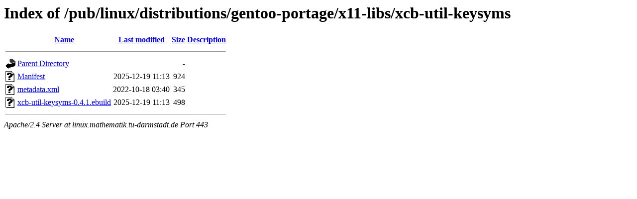

--- FILE ---
content_type: text/html;charset=UTF-8
request_url: https://linux.mathematik.tu-darmstadt.de/pub/linux/distributions/gentoo-portage/x11-libs/xcb-util-keysyms/
body_size: 559
content:
<!DOCTYPE HTML PUBLIC "-//W3C//DTD HTML 3.2 Final//EN">
<html>
 <head>
  <title>Index of /pub/linux/distributions/gentoo-portage/x11-libs/xcb-util-keysyms</title>
 </head>
 <body>
<h1>Index of /pub/linux/distributions/gentoo-portage/x11-libs/xcb-util-keysyms</h1>
  <table>
   <tr><th valign="top"><img src="/icons/blank.gif" alt="[ICO]"></th><th><a href="?C=N;O=D">Name</a></th><th><a href="?C=M;O=A">Last modified</a></th><th><a href="?C=S;O=A">Size</a></th><th><a href="?C=D;O=A">Description</a></th></tr>
   <tr><th colspan="5"><hr></th></tr>
<tr><td valign="top"><img src="/icons/back.gif" alt="[PARENTDIR]"></td><td><a href="/pub/linux/distributions/gentoo-portage/x11-libs/">Parent Directory</a></td><td>&nbsp;</td><td align="right">  - </td><td>&nbsp;</td></tr>
<tr><td valign="top"><img src="/icons/unknown.gif" alt="[   ]"></td><td><a href="Manifest">Manifest</a></td><td align="right">2025-12-19 11:13  </td><td align="right">924 </td><td>&nbsp;</td></tr>
<tr><td valign="top"><img src="/icons/unknown.gif" alt="[   ]"></td><td><a href="metadata.xml">metadata.xml</a></td><td align="right">2022-10-18 03:40  </td><td align="right">345 </td><td>&nbsp;</td></tr>
<tr><td valign="top"><img src="/icons/unknown.gif" alt="[   ]"></td><td><a href="xcb-util-keysyms-0.4.1.ebuild">xcb-util-keysyms-0.4.1.ebuild</a></td><td align="right">2025-12-19 11:13  </td><td align="right">498 </td><td>&nbsp;</td></tr>
   <tr><th colspan="5"><hr></th></tr>
</table>
<address>Apache/2.4 Server at linux.mathematik.tu-darmstadt.de Port 443</address>
</body></html>
